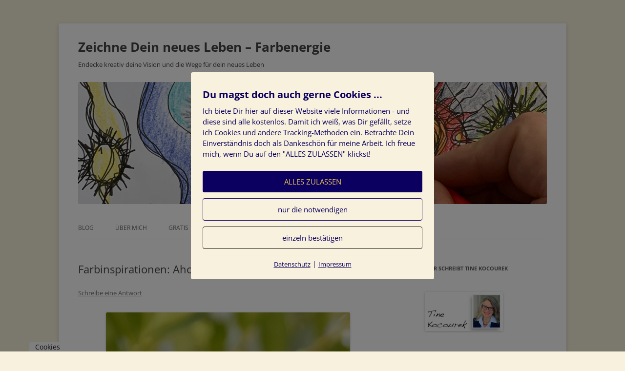

--- FILE ---
content_type: text/html; charset=UTF-8
request_url: https://www.farbenergie.com/2017/11/farbinspirationen-ahornblaetter-in-gruen-rot-rosa/
body_size: 74312
content:
<!DOCTYPE html>
<!--[if IE 7]>
<html class="ie ie7" lang="de">
<![endif]-->
<!--[if IE 8]>
<html class="ie ie8" lang="de">
<![endif]-->
<!--[if !(IE 7) | !(IE 8)  ]><!-->
<html lang="de">
<!--<![endif]-->
<head>
<!-- Facebook Domain Verification -->
<meta name="facebook-domain-verification" content="cyq0g4k49swqinn8gxyq03vh72fx16" />	
<!-- End of Facebook Domain Verification -->
<!-- Facebook Pixel Code -->
<script>
!function(f,b,e,v,n,t,s){if(f.fbq)return;n=f.fbq=function(){n.callMethod?
n.callMethod.apply(n,arguments):n.queue.push(arguments)};if(!f._fbq)f._fbq=n;
n.push=n;n.loaded=!0;n.version='2.0';n.queue=[];t=b.createElement(e);t.async=!0;
t.src=v;s=b.getElementsByTagName(e)[0];s.parentNode.insertBefore(t,s)}(window,
document,'script','https://connect.facebook.net/en_US/fbevents.js');

fbq('init', '1754648391463973');
fbq('track', "PageView");</script>
<noscript><img height="1" width="1" style="display:none"
src="https://www.facebook.com/tr?id=1754648391463973&ev=PageView&noscript=1"
/></noscript>
<!-- End Facebook Pixel Code -->
<meta charset="UTF-8" />
<meta name="viewport" content="width=device-width" />
<title>Farbinspirationen: Ahornblätter in Grün, Rot, Rosa</title>
<link rel="profile" href="http://gmpg.org/xfn/11" />
<link rel="pingback" href="https://www.farbenergie.com/wordpress/xmlrpc.php" />
<!--[if lt IE 9]>
<script src="https://www.farbenergie.com/wordpress/wp-content/themes/twentytwelve/js/html5.js" type="text/javascript"></script>
<![endif]-->
		<script type="text/javascript">
			window.flatStyles = window.flatStyles || ''

			window.lightspeedOptimizeStylesheet = function () {
				const currentStylesheet = document.querySelector( '.tcb-lightspeed-style:not([data-ls-optimized])' )

				if ( currentStylesheet ) {
					try {
						if ( currentStylesheet.sheet && currentStylesheet.sheet.cssRules ) {
							if ( window.flatStyles ) {
								if ( this.optimizing ) {
									setTimeout( window.lightspeedOptimizeStylesheet.bind( this ), 24 )
								} else {
									this.optimizing = true;

									let rulesIndex = 0;

									while ( rulesIndex < currentStylesheet.sheet.cssRules.length ) {
										const rule = currentStylesheet.sheet.cssRules[ rulesIndex ]
										/* remove rules that already exist in the page */
										if ( rule.type === CSSRule.STYLE_RULE && window.flatStyles.includes( `${rule.selectorText}{` ) ) {
											currentStylesheet.sheet.deleteRule( rulesIndex )
										} else {
											rulesIndex ++
										}
									}
									/* optimize, mark it such, move to the next file, append the styles we have until now */
									currentStylesheet.setAttribute( 'data-ls-optimized', '1' )

									window.flatStyles += currentStylesheet.innerHTML

									this.optimizing = false
								}
							} else {
								window.flatStyles = currentStylesheet.innerHTML
								currentStylesheet.setAttribute( 'data-ls-optimized', '1' )
							}
						}
					} catch ( error ) {
						console.warn( error )
					}

					if ( currentStylesheet.parentElement.tagName !== 'HEAD' ) {
						/* always make sure that those styles end up in the head */
						const stylesheetID = currentStylesheet.id;
						/**
						 * make sure that there is only one copy of the css
						 * e.g display CSS
						 */
						if ( ( ! stylesheetID || ( stylesheetID && ! document.querySelector( `head #${stylesheetID}` ) ) ) ) {
							document.head.prepend( currentStylesheet )
						} else {
							currentStylesheet.remove();
						}
					}
				}
			}

			window.lightspeedOptimizeFlat = function ( styleSheetElement ) {
				if ( document.querySelectorAll( 'link[href*="thrive_flat.css"]' ).length > 1 ) {
					/* disable this flat if we already have one */
					styleSheetElement.setAttribute( 'disabled', true )
				} else {
					/* if this is the first one, make sure he's in head */
					if ( styleSheetElement.parentElement.tagName !== 'HEAD' ) {
						document.head.append( styleSheetElement )
					}
				}
			}
		</script>
		
	  <meta name='robots' content='index, follow, max-image-preview:large, max-snippet:-1, max-video-preview:-1' />

	<!-- This site is optimized with the Yoast SEO plugin v25.3.1 - https://yoast.com/wordpress/plugins/seo/ -->
	<meta name="description" content="Farbzusammenstellungen aus der Natur geben Räumen einen lebendigen Charakter, wie Farbinspirationen zeigen" />
	<link rel="canonical" href="https://www.farbenergie.com/2017/11/farbinspirationen-ahornblaetter-in-gruen-rot-rosa/" />
	<meta name="twitter:label1" content="Verfasst von" />
	<meta name="twitter:data1" content="Farbenergie Tine Kocourek" />
	<script type="application/ld+json" class="yoast-schema-graph">{"@context":"https://schema.org","@graph":[{"@type":"WebPage","@id":"https://www.farbenergie.com/2017/11/farbinspirationen-ahornblaetter-in-gruen-rot-rosa/","url":"https://www.farbenergie.com/2017/11/farbinspirationen-ahornblaetter-in-gruen-rot-rosa/","name":"Farbinspirationen: Ahornblätter in Grün, Rot, Rosa","isPartOf":{"@id":"https://www.farbenergie.com/#website"},"primaryImageOfPage":{"@id":"https://www.farbenergie.com/2017/11/farbinspirationen-ahornblaetter-in-gruen-rot-rosa/#primaryimage"},"image":{"@id":"https://www.farbenergie.com/2017/11/farbinspirationen-ahornblaetter-in-gruen-rot-rosa/#primaryimage"},"thumbnailUrl":"http://www.farbenergie.com/wordpress/wp-content/uploads/2017/11/farbinspirationen-herbst-gruen-rot-rosa-ahornblaetter.jpg","datePublished":"2017-11-04T17:30:08+00:00","dateModified":"2017-11-19T18:52:19+00:00","author":{"@id":"https://www.farbenergie.com/#/schema/person/baba73dec99ef4ba9500f1e1665251c9"},"description":"Farbzusammenstellungen aus der Natur geben Räumen einen lebendigen Charakter, wie Farbinspirationen zeigen","breadcrumb":{"@id":"https://www.farbenergie.com/2017/11/farbinspirationen-ahornblaetter-in-gruen-rot-rosa/#breadcrumb"},"inLanguage":"de","potentialAction":[{"@type":"ReadAction","target":["https://www.farbenergie.com/2017/11/farbinspirationen-ahornblaetter-in-gruen-rot-rosa/"]}]},{"@type":"ImageObject","inLanguage":"de","@id":"https://www.farbenergie.com/2017/11/farbinspirationen-ahornblaetter-in-gruen-rot-rosa/#primaryimage","url":"http://www.farbenergie.com/wordpress/wp-content/uploads/2017/11/farbinspirationen-herbst-gruen-rot-rosa-ahornblaetter.jpg","contentUrl":"http://www.farbenergie.com/wordpress/wp-content/uploads/2017/11/farbinspirationen-herbst-gruen-rot-rosa-ahornblaetter.jpg"},{"@type":"BreadcrumbList","@id":"https://www.farbenergie.com/2017/11/farbinspirationen-ahornblaetter-in-gruen-rot-rosa/#breadcrumb","itemListElement":[{"@type":"ListItem","position":1,"name":"Startseite","item":"https://www.farbenergie.com/"},{"@type":"ListItem","position":2,"name":"Farbinspirationen: Ahornblätter in Grün, Rot, Rosa"}]},{"@type":"WebSite","@id":"https://www.farbenergie.com/#website","url":"https://www.farbenergie.com/","name":"Zeichne Dein neues Leben - Farbenergie","description":"Endecke kreativ deine Vision und die Wege für dein neues Leben","potentialAction":[{"@type":"SearchAction","target":{"@type":"EntryPoint","urlTemplate":"https://www.farbenergie.com/?s={search_term_string}"},"query-input":{"@type":"PropertyValueSpecification","valueRequired":true,"valueName":"search_term_string"}}],"inLanguage":"de"},{"@type":"Person","@id":"https://www.farbenergie.com/#/schema/person/baba73dec99ef4ba9500f1e1665251c9","name":"Farbenergie Tine Kocourek"}]}</script>
	<!-- / Yoast SEO plugin. -->


<link rel="alternate" type="application/rss+xml" title="Zeichne Dein neues Leben - Farbenergie &raquo; Feed" href="https://www.farbenergie.com/feed/" />
<link rel="alternate" type="application/rss+xml" title="Zeichne Dein neues Leben - Farbenergie &raquo; Kommentar-Feed" href="https://www.farbenergie.com/comments/feed/" />
<link rel="alternate" type="application/rss+xml" title="Zeichne Dein neues Leben - Farbenergie &raquo; Kommentar-Feed zu Farbinspirationen: Ahornblätter in Grün, Rot, Rosa" href="https://www.farbenergie.com/2017/11/farbinspirationen-ahornblaetter-in-gruen-rot-rosa/feed/" />
<script type="text/javascript">
/* <![CDATA[ */
window._wpemojiSettings = {"baseUrl":"https:\/\/s.w.org\/images\/core\/emoji\/15.0.3\/72x72\/","ext":".png","svgUrl":"https:\/\/s.w.org\/images\/core\/emoji\/15.0.3\/svg\/","svgExt":".svg","source":{"concatemoji":"https:\/\/www.farbenergie.com\/wordpress\/wp-includes\/js\/wp-emoji-release.min.js?ver=6.6.4"}};
/*! This file is auto-generated */
!function(i,n){var o,s,e;function c(e){try{var t={supportTests:e,timestamp:(new Date).valueOf()};sessionStorage.setItem(o,JSON.stringify(t))}catch(e){}}function p(e,t,n){e.clearRect(0,0,e.canvas.width,e.canvas.height),e.fillText(t,0,0);var t=new Uint32Array(e.getImageData(0,0,e.canvas.width,e.canvas.height).data),r=(e.clearRect(0,0,e.canvas.width,e.canvas.height),e.fillText(n,0,0),new Uint32Array(e.getImageData(0,0,e.canvas.width,e.canvas.height).data));return t.every(function(e,t){return e===r[t]})}function u(e,t,n){switch(t){case"flag":return n(e,"\ud83c\udff3\ufe0f\u200d\u26a7\ufe0f","\ud83c\udff3\ufe0f\u200b\u26a7\ufe0f")?!1:!n(e,"\ud83c\uddfa\ud83c\uddf3","\ud83c\uddfa\u200b\ud83c\uddf3")&&!n(e,"\ud83c\udff4\udb40\udc67\udb40\udc62\udb40\udc65\udb40\udc6e\udb40\udc67\udb40\udc7f","\ud83c\udff4\u200b\udb40\udc67\u200b\udb40\udc62\u200b\udb40\udc65\u200b\udb40\udc6e\u200b\udb40\udc67\u200b\udb40\udc7f");case"emoji":return!n(e,"\ud83d\udc26\u200d\u2b1b","\ud83d\udc26\u200b\u2b1b")}return!1}function f(e,t,n){var r="undefined"!=typeof WorkerGlobalScope&&self instanceof WorkerGlobalScope?new OffscreenCanvas(300,150):i.createElement("canvas"),a=r.getContext("2d",{willReadFrequently:!0}),o=(a.textBaseline="top",a.font="600 32px Arial",{});return e.forEach(function(e){o[e]=t(a,e,n)}),o}function t(e){var t=i.createElement("script");t.src=e,t.defer=!0,i.head.appendChild(t)}"undefined"!=typeof Promise&&(o="wpEmojiSettingsSupports",s=["flag","emoji"],n.supports={everything:!0,everythingExceptFlag:!0},e=new Promise(function(e){i.addEventListener("DOMContentLoaded",e,{once:!0})}),new Promise(function(t){var n=function(){try{var e=JSON.parse(sessionStorage.getItem(o));if("object"==typeof e&&"number"==typeof e.timestamp&&(new Date).valueOf()<e.timestamp+604800&&"object"==typeof e.supportTests)return e.supportTests}catch(e){}return null}();if(!n){if("undefined"!=typeof Worker&&"undefined"!=typeof OffscreenCanvas&&"undefined"!=typeof URL&&URL.createObjectURL&&"undefined"!=typeof Blob)try{var e="postMessage("+f.toString()+"("+[JSON.stringify(s),u.toString(),p.toString()].join(",")+"));",r=new Blob([e],{type:"text/javascript"}),a=new Worker(URL.createObjectURL(r),{name:"wpTestEmojiSupports"});return void(a.onmessage=function(e){c(n=e.data),a.terminate(),t(n)})}catch(e){}c(n=f(s,u,p))}t(n)}).then(function(e){for(var t in e)n.supports[t]=e[t],n.supports.everything=n.supports.everything&&n.supports[t],"flag"!==t&&(n.supports.everythingExceptFlag=n.supports.everythingExceptFlag&&n.supports[t]);n.supports.everythingExceptFlag=n.supports.everythingExceptFlag&&!n.supports.flag,n.DOMReady=!1,n.readyCallback=function(){n.DOMReady=!0}}).then(function(){return e}).then(function(){var e;n.supports.everything||(n.readyCallback(),(e=n.source||{}).concatemoji?t(e.concatemoji):e.wpemoji&&e.twemoji&&(t(e.twemoji),t(e.wpemoji)))}))}((window,document),window._wpemojiSettings);
/* ]]> */
</script>
<style id='wp-emoji-styles-inline-css' type='text/css'>

	img.wp-smiley, img.emoji {
		display: inline !important;
		border: none !important;
		box-shadow: none !important;
		height: 1em !important;
		width: 1em !important;
		margin: 0 0.07em !important;
		vertical-align: -0.1em !important;
		background: none !important;
		padding: 0 !important;
	}
</style>
<link rel='stylesheet' id='wp-block-library-css' href='https://www.farbenergie.com/wordpress/wp-includes/css/dist/block-library/style.min.css?ver=6.6.4' type='text/css' media='all' />
<style id='wp-block-library-theme-inline-css' type='text/css'>
.wp-block-audio :where(figcaption){color:#555;font-size:13px;text-align:center}.is-dark-theme .wp-block-audio :where(figcaption){color:#ffffffa6}.wp-block-audio{margin:0 0 1em}.wp-block-code{border:1px solid #ccc;border-radius:4px;font-family:Menlo,Consolas,monaco,monospace;padding:.8em 1em}.wp-block-embed :where(figcaption){color:#555;font-size:13px;text-align:center}.is-dark-theme .wp-block-embed :where(figcaption){color:#ffffffa6}.wp-block-embed{margin:0 0 1em}.blocks-gallery-caption{color:#555;font-size:13px;text-align:center}.is-dark-theme .blocks-gallery-caption{color:#ffffffa6}:root :where(.wp-block-image figcaption){color:#555;font-size:13px;text-align:center}.is-dark-theme :root :where(.wp-block-image figcaption){color:#ffffffa6}.wp-block-image{margin:0 0 1em}.wp-block-pullquote{border-bottom:4px solid;border-top:4px solid;color:currentColor;margin-bottom:1.75em}.wp-block-pullquote cite,.wp-block-pullquote footer,.wp-block-pullquote__citation{color:currentColor;font-size:.8125em;font-style:normal;text-transform:uppercase}.wp-block-quote{border-left:.25em solid;margin:0 0 1.75em;padding-left:1em}.wp-block-quote cite,.wp-block-quote footer{color:currentColor;font-size:.8125em;font-style:normal;position:relative}.wp-block-quote.has-text-align-right{border-left:none;border-right:.25em solid;padding-left:0;padding-right:1em}.wp-block-quote.has-text-align-center{border:none;padding-left:0}.wp-block-quote.is-large,.wp-block-quote.is-style-large,.wp-block-quote.is-style-plain{border:none}.wp-block-search .wp-block-search__label{font-weight:700}.wp-block-search__button{border:1px solid #ccc;padding:.375em .625em}:where(.wp-block-group.has-background){padding:1.25em 2.375em}.wp-block-separator.has-css-opacity{opacity:.4}.wp-block-separator{border:none;border-bottom:2px solid;margin-left:auto;margin-right:auto}.wp-block-separator.has-alpha-channel-opacity{opacity:1}.wp-block-separator:not(.is-style-wide):not(.is-style-dots){width:100px}.wp-block-separator.has-background:not(.is-style-dots){border-bottom:none;height:1px}.wp-block-separator.has-background:not(.is-style-wide):not(.is-style-dots){height:2px}.wp-block-table{margin:0 0 1em}.wp-block-table td,.wp-block-table th{word-break:normal}.wp-block-table :where(figcaption){color:#555;font-size:13px;text-align:center}.is-dark-theme .wp-block-table :where(figcaption){color:#ffffffa6}.wp-block-video :where(figcaption){color:#555;font-size:13px;text-align:center}.is-dark-theme .wp-block-video :where(figcaption){color:#ffffffa6}.wp-block-video{margin:0 0 1em}:root :where(.wp-block-template-part.has-background){margin-bottom:0;margin-top:0;padding:1.25em 2.375em}
</style>
<style id='classic-theme-styles-inline-css' type='text/css'>
/*! This file is auto-generated */
.wp-block-button__link{color:#fff;background-color:#32373c;border-radius:9999px;box-shadow:none;text-decoration:none;padding:calc(.667em + 2px) calc(1.333em + 2px);font-size:1.125em}.wp-block-file__button{background:#32373c;color:#fff;text-decoration:none}
</style>
<style id='global-styles-inline-css' type='text/css'>
:root{--wp--preset--aspect-ratio--square: 1;--wp--preset--aspect-ratio--4-3: 4/3;--wp--preset--aspect-ratio--3-4: 3/4;--wp--preset--aspect-ratio--3-2: 3/2;--wp--preset--aspect-ratio--2-3: 2/3;--wp--preset--aspect-ratio--16-9: 16/9;--wp--preset--aspect-ratio--9-16: 9/16;--wp--preset--color--black: #000000;--wp--preset--color--cyan-bluish-gray: #abb8c3;--wp--preset--color--white: #fff;--wp--preset--color--pale-pink: #f78da7;--wp--preset--color--vivid-red: #cf2e2e;--wp--preset--color--luminous-vivid-orange: #ff6900;--wp--preset--color--luminous-vivid-amber: #fcb900;--wp--preset--color--light-green-cyan: #7bdcb5;--wp--preset--color--vivid-green-cyan: #00d084;--wp--preset--color--pale-cyan-blue: #8ed1fc;--wp--preset--color--vivid-cyan-blue: #0693e3;--wp--preset--color--vivid-purple: #9b51e0;--wp--preset--color--blue: #21759b;--wp--preset--color--dark-gray: #444;--wp--preset--color--medium-gray: #9f9f9f;--wp--preset--color--light-gray: #e6e6e6;--wp--preset--gradient--vivid-cyan-blue-to-vivid-purple: linear-gradient(135deg,rgba(6,147,227,1) 0%,rgb(155,81,224) 100%);--wp--preset--gradient--light-green-cyan-to-vivid-green-cyan: linear-gradient(135deg,rgb(122,220,180) 0%,rgb(0,208,130) 100%);--wp--preset--gradient--luminous-vivid-amber-to-luminous-vivid-orange: linear-gradient(135deg,rgba(252,185,0,1) 0%,rgba(255,105,0,1) 100%);--wp--preset--gradient--luminous-vivid-orange-to-vivid-red: linear-gradient(135deg,rgba(255,105,0,1) 0%,rgb(207,46,46) 100%);--wp--preset--gradient--very-light-gray-to-cyan-bluish-gray: linear-gradient(135deg,rgb(238,238,238) 0%,rgb(169,184,195) 100%);--wp--preset--gradient--cool-to-warm-spectrum: linear-gradient(135deg,rgb(74,234,220) 0%,rgb(151,120,209) 20%,rgb(207,42,186) 40%,rgb(238,44,130) 60%,rgb(251,105,98) 80%,rgb(254,248,76) 100%);--wp--preset--gradient--blush-light-purple: linear-gradient(135deg,rgb(255,206,236) 0%,rgb(152,150,240) 100%);--wp--preset--gradient--blush-bordeaux: linear-gradient(135deg,rgb(254,205,165) 0%,rgb(254,45,45) 50%,rgb(107,0,62) 100%);--wp--preset--gradient--luminous-dusk: linear-gradient(135deg,rgb(255,203,112) 0%,rgb(199,81,192) 50%,rgb(65,88,208) 100%);--wp--preset--gradient--pale-ocean: linear-gradient(135deg,rgb(255,245,203) 0%,rgb(182,227,212) 50%,rgb(51,167,181) 100%);--wp--preset--gradient--electric-grass: linear-gradient(135deg,rgb(202,248,128) 0%,rgb(113,206,126) 100%);--wp--preset--gradient--midnight: linear-gradient(135deg,rgb(2,3,129) 0%,rgb(40,116,252) 100%);--wp--preset--font-size--small: 13px;--wp--preset--font-size--medium: 20px;--wp--preset--font-size--large: 36px;--wp--preset--font-size--x-large: 42px;--wp--preset--spacing--20: 0.44rem;--wp--preset--spacing--30: 0.67rem;--wp--preset--spacing--40: 1rem;--wp--preset--spacing--50: 1.5rem;--wp--preset--spacing--60: 2.25rem;--wp--preset--spacing--70: 3.38rem;--wp--preset--spacing--80: 5.06rem;--wp--preset--shadow--natural: 6px 6px 9px rgba(0, 0, 0, 0.2);--wp--preset--shadow--deep: 12px 12px 50px rgba(0, 0, 0, 0.4);--wp--preset--shadow--sharp: 6px 6px 0px rgba(0, 0, 0, 0.2);--wp--preset--shadow--outlined: 6px 6px 0px -3px rgba(255, 255, 255, 1), 6px 6px rgba(0, 0, 0, 1);--wp--preset--shadow--crisp: 6px 6px 0px rgba(0, 0, 0, 1);}:where(.is-layout-flex){gap: 0.5em;}:where(.is-layout-grid){gap: 0.5em;}body .is-layout-flex{display: flex;}.is-layout-flex{flex-wrap: wrap;align-items: center;}.is-layout-flex > :is(*, div){margin: 0;}body .is-layout-grid{display: grid;}.is-layout-grid > :is(*, div){margin: 0;}:where(.wp-block-columns.is-layout-flex){gap: 2em;}:where(.wp-block-columns.is-layout-grid){gap: 2em;}:where(.wp-block-post-template.is-layout-flex){gap: 1.25em;}:where(.wp-block-post-template.is-layout-grid){gap: 1.25em;}.has-black-color{color: var(--wp--preset--color--black) !important;}.has-cyan-bluish-gray-color{color: var(--wp--preset--color--cyan-bluish-gray) !important;}.has-white-color{color: var(--wp--preset--color--white) !important;}.has-pale-pink-color{color: var(--wp--preset--color--pale-pink) !important;}.has-vivid-red-color{color: var(--wp--preset--color--vivid-red) !important;}.has-luminous-vivid-orange-color{color: var(--wp--preset--color--luminous-vivid-orange) !important;}.has-luminous-vivid-amber-color{color: var(--wp--preset--color--luminous-vivid-amber) !important;}.has-light-green-cyan-color{color: var(--wp--preset--color--light-green-cyan) !important;}.has-vivid-green-cyan-color{color: var(--wp--preset--color--vivid-green-cyan) !important;}.has-pale-cyan-blue-color{color: var(--wp--preset--color--pale-cyan-blue) !important;}.has-vivid-cyan-blue-color{color: var(--wp--preset--color--vivid-cyan-blue) !important;}.has-vivid-purple-color{color: var(--wp--preset--color--vivid-purple) !important;}.has-black-background-color{background-color: var(--wp--preset--color--black) !important;}.has-cyan-bluish-gray-background-color{background-color: var(--wp--preset--color--cyan-bluish-gray) !important;}.has-white-background-color{background-color: var(--wp--preset--color--white) !important;}.has-pale-pink-background-color{background-color: var(--wp--preset--color--pale-pink) !important;}.has-vivid-red-background-color{background-color: var(--wp--preset--color--vivid-red) !important;}.has-luminous-vivid-orange-background-color{background-color: var(--wp--preset--color--luminous-vivid-orange) !important;}.has-luminous-vivid-amber-background-color{background-color: var(--wp--preset--color--luminous-vivid-amber) !important;}.has-light-green-cyan-background-color{background-color: var(--wp--preset--color--light-green-cyan) !important;}.has-vivid-green-cyan-background-color{background-color: var(--wp--preset--color--vivid-green-cyan) !important;}.has-pale-cyan-blue-background-color{background-color: var(--wp--preset--color--pale-cyan-blue) !important;}.has-vivid-cyan-blue-background-color{background-color: var(--wp--preset--color--vivid-cyan-blue) !important;}.has-vivid-purple-background-color{background-color: var(--wp--preset--color--vivid-purple) !important;}.has-black-border-color{border-color: var(--wp--preset--color--black) !important;}.has-cyan-bluish-gray-border-color{border-color: var(--wp--preset--color--cyan-bluish-gray) !important;}.has-white-border-color{border-color: var(--wp--preset--color--white) !important;}.has-pale-pink-border-color{border-color: var(--wp--preset--color--pale-pink) !important;}.has-vivid-red-border-color{border-color: var(--wp--preset--color--vivid-red) !important;}.has-luminous-vivid-orange-border-color{border-color: var(--wp--preset--color--luminous-vivid-orange) !important;}.has-luminous-vivid-amber-border-color{border-color: var(--wp--preset--color--luminous-vivid-amber) !important;}.has-light-green-cyan-border-color{border-color: var(--wp--preset--color--light-green-cyan) !important;}.has-vivid-green-cyan-border-color{border-color: var(--wp--preset--color--vivid-green-cyan) !important;}.has-pale-cyan-blue-border-color{border-color: var(--wp--preset--color--pale-cyan-blue) !important;}.has-vivid-cyan-blue-border-color{border-color: var(--wp--preset--color--vivid-cyan-blue) !important;}.has-vivid-purple-border-color{border-color: var(--wp--preset--color--vivid-purple) !important;}.has-vivid-cyan-blue-to-vivid-purple-gradient-background{background: var(--wp--preset--gradient--vivid-cyan-blue-to-vivid-purple) !important;}.has-light-green-cyan-to-vivid-green-cyan-gradient-background{background: var(--wp--preset--gradient--light-green-cyan-to-vivid-green-cyan) !important;}.has-luminous-vivid-amber-to-luminous-vivid-orange-gradient-background{background: var(--wp--preset--gradient--luminous-vivid-amber-to-luminous-vivid-orange) !important;}.has-luminous-vivid-orange-to-vivid-red-gradient-background{background: var(--wp--preset--gradient--luminous-vivid-orange-to-vivid-red) !important;}.has-very-light-gray-to-cyan-bluish-gray-gradient-background{background: var(--wp--preset--gradient--very-light-gray-to-cyan-bluish-gray) !important;}.has-cool-to-warm-spectrum-gradient-background{background: var(--wp--preset--gradient--cool-to-warm-spectrum) !important;}.has-blush-light-purple-gradient-background{background: var(--wp--preset--gradient--blush-light-purple) !important;}.has-blush-bordeaux-gradient-background{background: var(--wp--preset--gradient--blush-bordeaux) !important;}.has-luminous-dusk-gradient-background{background: var(--wp--preset--gradient--luminous-dusk) !important;}.has-pale-ocean-gradient-background{background: var(--wp--preset--gradient--pale-ocean) !important;}.has-electric-grass-gradient-background{background: var(--wp--preset--gradient--electric-grass) !important;}.has-midnight-gradient-background{background: var(--wp--preset--gradient--midnight) !important;}.has-small-font-size{font-size: var(--wp--preset--font-size--small) !important;}.has-medium-font-size{font-size: var(--wp--preset--font-size--medium) !important;}.has-large-font-size{font-size: var(--wp--preset--font-size--large) !important;}.has-x-large-font-size{font-size: var(--wp--preset--font-size--x-large) !important;}
:where(.wp-block-post-template.is-layout-flex){gap: 1.25em;}:where(.wp-block-post-template.is-layout-grid){gap: 1.25em;}
:where(.wp-block-columns.is-layout-flex){gap: 2em;}:where(.wp-block-columns.is-layout-grid){gap: 2em;}
:root :where(.wp-block-pullquote){font-size: 1.5em;line-height: 1.6;}
</style>
<link rel='stylesheet' id='tm_clicktotweet-css' href='https://www.farbenergie.com/wordpress/wp-content/plugins/click-to-tweet-by-todaymade/assets/css/styles.css?ver=6.6.4' type='text/css' media='all' />
<link rel='stylesheet' id='contact-form-7-css' href='https://www.farbenergie.com/wordpress/wp-content/plugins/contact-form-7/includes/css/styles.css?ver=6.0' type='text/css' media='all' />
<link rel='stylesheet' id='pixelmate-public-css-css' href='https://www.farbenergie.com/wordpress/wp-content/plugins/pixelmate/public//assets/css/pixelmate.css?ver=6.6.4' type='text/css' media='all' />
<link rel='stylesheet' id='social-widget-css' href='https://www.farbenergie.com/wordpress/wp-content/plugins/social-media-widget/social_widget.css?ver=6.6.4' type='text/css' media='all' />
<link rel='stylesheet' id='wp-lightbox-2.min.css-css' href='https://www.farbenergie.com/wordpress/wp-content/plugins/wp-lightbox-2/styles/lightbox.min.css?ver=1.3.4' type='text/css' media='all' />
<link rel='stylesheet' id='twentytwelve-fonts-css' href='https://www.farbenergie.com/wordpress/wp-content/themes/twentytwelve/fonts/font-open-sans.css?ver=20230328' type='text/css' media='all' />
<link rel='stylesheet' id='twentytwelve-style-css' href='https://www.farbenergie.com/wordpress/wp-content/themes/twentytwelve-child/style.css?ver=20240716' type='text/css' media='all' />
<link rel='stylesheet' id='twentytwelve-block-style-css' href='https://www.farbenergie.com/wordpress/wp-content/themes/twentytwelve/css/blocks.css?ver=20240603' type='text/css' media='all' />
<!--[if lt IE 9]>
<link rel='stylesheet' id='twentytwelve-ie-css' href='https://www.farbenergie.com/wordpress/wp-content/themes/twentytwelve/css/ie.css?ver=20150214' type='text/css' media='all' />
<![endif]-->
<link rel='stylesheet' id='tablepress-default-css' href='https://www.farbenergie.com/wordpress/wp-content/plugins/tablepress/css/build/default.css?ver=3.2.3' type='text/css' media='all' />
<script type="text/javascript" src="https://www.farbenergie.com/wordpress/wp-content/plugins/donottrack/donottrack-min.js?ver=6.6.4" id="donottrack-js"></script>
<script type="text/javascript" src="https://www.farbenergie.com/wordpress/wp-includes/js/jquery/jquery.min.js?ver=3.7.1" id="jquery-core-js"></script>
<script type="text/javascript" src="https://www.farbenergie.com/wordpress/wp-includes/js/jquery/jquery-migrate.min.js?ver=3.4.1" id="jquery-migrate-js"></script>
<script type="text/javascript" id="pixelmate-public-js-js-extra">
/* <![CDATA[ */
var js_options = {"google_fonts":[],"flexTracking":[],"flexWerbung":[],"flexNotwendig":[],"flexSonstige":[],"webinaris":"","webinaris_load":"0","pixelmate_script":"","pixelmate_script_code_head":"","pixelmate_script_code_body":"","pixelmate_script_code_footer":"","pixelmate_script_stats":"0","pixelmate_script_code_head_stats":"","pixelmate_script_code_body_stats":"","pixelmate_script_code_footer_stats":"","pixelmate_tag_manager":"0","pixelmate_gtm":"GTM-0000000","domain":"farbenergie.com","full_domain":"https:\/\/www.farbenergie.com\/wordpress","wpmllang":"no-wpml","gen_banner_aktiv":"1","gen_banner_delay":"0","gen_individuell":"1","gen_heading":"Du magst doch auch gerne Cookies ...","gen_text":"Ich biete Dir hier auf dieser Website viele Informationen - und diese sind alle kostenlos. Damit ich wei\u00df, was Dir gef\u00e4llt, setze ich Cookies und andere Tracking-Methoden ein. Betrachte Dein Einverst\u00e4ndnis doch als Dankesch\u00f6n f\u00fcr meine Arbeit. Ich freue mich, wenn Du auf den \"ALLES ZULASSEN\" klickst!","gen_allow_text":"ALLES ZULASSEN","gen_single_text":"einzeln best\u00e4tigen","gen_deny_text":"nur die notwendigen","gen_dse_text":"Datenschutz","gen_impressum_text":"Impressum","speicherdauer_der_cookies":"14","cookies_secure":"0","alt_track":"0","pix_settings_check":"1","pix_settings_uberschrift":"Cookie Einstellungen","pix_settings_hinweis_dse":"Genauere Informationen \u00fcber die auf dieser Website genutzten Dienste findest du in der Datenschutzerkl\u00e4rung","pix_settings_notwendige_c":"nur notwendige Cookies erlauben","pix_settings_notwendige_c_text":"","pix_settings_statistik":"Statistik erlauben (z.B. Google Analytics)","pix_settings_statistik_text":"","pix_settings_statistik_aus":"","pix_settings_werbung":"Werbung erlauben (z.B. Facebook, ...)","pix_settings_werbung_text":"","pix_settings_werbung_aus":"","pix_settings_videos":"externe Videos erlauben (z.B. YouTube, Vimeo...)","pix_settings_videos_text":"","pix_settings_videos_aus":"1","pix_settings_sonstige":"sonstige externe Inhalte erlauben ","pix_settings_sonstige_text":"","pix_settings_sonstige_aus":"","pix_settings_speichern_button":"speichern","pix_settings_more":"mehr","pix_settings_dse_ex":"Datenschutzerkl\u00e4rung","design_pos":"Fullscreen","elmentor_popup_id":"","pixelmate_logo_check":"0","pixelmate_logo":"","banner_padding_oben":"24","box_margin":"0px 0px 0px 0px","box_border_width":"0px 0px 0px 0px","box_border_style":"solid","box_border_color":"#ffffff","box_padding":"24px 24px 24px 24px","box_border_radius":"4px 4px 4px 4px","box_bg_color":"#f8f1dd","box_color_title":"#0b005f","box_color_text":"#0b005f","box_bg_verlauf":"0","box_bg_verlauf_1":"#ffffff","box_bg_verlauf_2":"#ffffff","box_shadow":"0","box_shadow_h":"3","box_shadow_v":"0","box_shadow_blur":"3","box_shadow_color":"#000000","box_h_font_size":"20","box_font_size":"15","box_line_height":"1.5","pixelmate_text_align":"left","cb_aktiv":"1","cb_position":"unten links","cb_font_size":"14","cb_background":"#FFFFFF","cb_color":"#212121","cb_important":"1","btn_bg_color":"#0b005f","btn_color":"#e4c156","btn_border_color":"rgba(0,0,0,0.06)","btn_border_width":"0","btn_border_radius":"4","btn_deny_bg_color":"#f8f1dd","btn_deny_color":"#0b005f","btn_deny_border_color":"#212121","btn_deny_border_width":"1","btn_deny_border_radius":"4","btn_set_bg_color":"#f8f1dd","btn_set_color":"#0b005f","btn_set_border_color":"#212121","btn_set_border_width":"1","btn_set_border_radius":"4","ga":"0","gaText":null,"gaId":"UA-000000","ga2":null,"gaId2":null,"gaAno":"1","google_optimize_aktivieren":"0","google_optimize_id":"000000","ga_cookie_duration":"730","ga_cookies_ssl":"0","media_youtube":"0","media_youtube_text":"YouTube ist eine Videohosting Plattform. Durch die externe Einbindung von Videos werden personenbezogene Daten an YouTube \u00fcbermittelt.","media_vimeo":"0","media_vimeo_text":"Vimeo ist eine Videohosting Plattform. Durch die externe Einbindung von Videos werden personenbezogene Daten an Vimeo \u00fcbermittelt.","media_twitter":"0","media_twitter_text":"Twitter ist ein Nachrichtendienst. Durch das einbetten von Twitter Beitr\u00e4gen auf unserer Website werden personenbezogene Daten an Twitter \u00fcbermittelt.","media_gmaps":"0","media_gmaps_text":"Wir haben auf unserer Website interaktive Karten mit Hilfe von Google Maps der Google LLC. (\u201eGoogle\u201c) integriert. Die Karten werden nur angezeigt, wenn Sie dem Setzen und Auslesen von Cookies durch Google zustimmen. Dadurch k\u00f6nnen personenbezogene Daten an Google \u00fcbermittelt werden.","media_osm":"0","media_osm_text":"Durch die Einbettung von Google Maps auf unserer Website werden personenbezogene Daten an Google \u00fcbermittelt.","media_calendly":"0","media_calendly_text":"Calendly ist Buchungstool. Durch die Einbettung auf unserer Website werden personenbezogene Daten an Calendly \u00fcbermittelt.","media_xing_events":"0","media_xing_events_text":"Durch die Einbettung von Xing werden personenbezogene Daten an Xing \u00fcbermittelt.","media_libsyn":"0","media_libsyn_text":"Durch die Einbettung des Podcast Players von Libsyn werden personenbezogene Daten an Libsyn \u00fcbermittelt.","media_trustindex":"0","media_trustindex_text":"Durch die Einbettung der Google Reviews werden Daten an Trustindex.io \u00fcbermittelt.","media_recaptcha":"0","media_recaptcha_text":"ReCaptcha muss auf unserer Website geladen werden, um Kontaktanfragen zu versenden.","dse_extern":"","dse_extern_url":null,"impressum_extern":"","impressum_extern_url":null,"fb":"1","fbText":null,"fbId":"00000000","fb_opt_out":"","fb_consent_mode":null,"csp":"0","csp_admin":"","youtubeIn":"0","youtubeHeading":"","youtubeText":"","vimeoIn":"","vimeoHeading":"","vimeoText":"","wlVimeo":"1","wlYoutube":"1","wlGmaps":"0","wlReCaptcha":"0","dse":"https:\/\/www.farbenergie.com\/datenschutzerklaerung-2\/","impressum":"https:\/\/www.farbenergie.com\/impressum\/","protokoll":"","txt_cookie_banner_heading":"Wir verwenden Cookies","txt_cookie_banner":"Wir nutzen auf unserer Webseite Cookies. Einige Cookies sind notwendig (z.B. f\u00fcr den Warenkorb) andere sind nicht notwendig. Die nicht-notwendigen Cookies helfen uns bei der Optimierung unseres Online-Angebotes, unserer Webseitenfunktionen und werden f\u00fcr Marketingzwecke eingesetzt.\nDie Einwilligung umfasst die Speicherung von Informationen auf Ihrem Endger\u00e4t, das Auslesen personenbezogener Daten sowie deren Verarbeitung. \nKlicken Sie auf \u201eAlle akzeptieren\u201c, um in den Einsatz von nicht notwendigen Cookies einzuwilligen oder auf \u201eAlle ablehnen\u201c, wenn Sie sich anders entscheiden.\nSie k\u00f6nnen unter \u201eEinstellungen verwalten\u201c detaillierte Informationen der von uns eingesetzten Arten von Cookies erhalten und deren Einstellungen aufrufen. \nSie k\u00f6nnen die Einstellungen jederzeit aufrufen und Cookies auch nachtr\u00e4glich jederzeit abw\u00e4hlen (z.B. in der Datenschutzerkl\u00e4rung oder unten auf unserer Webseite).","txt_btn_allow":"Alle akzeptieren","txt_btn_deny":"Alle ablehnen","txt_btn_settings":"Einstellungen","txt_datenschutz":"Datenschutz","txt_impressum":"Impressum","txt_datenschutz_hinweis":"Mehr Informationen zu den verwendeten Diensten auf dieser Website stehen in der Datenschutzerkl\u00e4rung.","txt_allow":"Akzeptieren","txt_youtube_heading":"YouTube aktivieren?","txt_youtube_content":"YouTube Videos k\u00f6nnen nur angezeigt werden, wenn Cookies gesetzt werden d\u00fcrfen.","txt_youtube_footer":"Wenn YouTube f\u00fcr diese Website aktiviert wurde, werden Daten an YouTube \u00fcbermittelt und ausgewertet. Mehr dazu in der Datenschutzerkl\u00e4rung von YouTube:","txt_vimeo_heading":"Vimeo aktivieren?","txt_vimeo_content":"Vimeo Videos k\u00f6nnen nur angezeigt werden, wenn Cookies gesetzt werden d\u00fcrfen.","txt_vimeo_footer":"Wenn Vimeo auf dieser Website aktiviert wird, werden personenbezogene Daten zu Vimeo \u00fcbermittelt und ausgewertet. Mehr dazu in der Vimeo Datenschutzerkl\u00e4rung: ","txt_gmaps_heading":"Google Maps aktivieren?","txt_gmaps_content":"Google Maps kann nur aktiviert werden, wenn Cookies gesetzt werden d\u00fcrfen.","txt_gmaps_footer":"Wenn Google Maps aktiviert wurde, werden personenbezogene Daten an Google gesendet und verarbeitet. Mehr dazu in der Datenschutzerkl\u00e4rung von Google:","txt_osm_heading":"Open Street Maps aktivieren?","txt_osm_content":"Hier w\u00fcrden wir gerne eine Karte von Open Street Maps anzeigen und daf\u00fcr Cookies setzen. ","txt_osm_footer":"Wenn Open Street Maps f\u00fcr diese Seite aktiviert ist, werden personenbezogene Daten an openstreetmap.de \u00fcbermittelt und verarbeitet. Weitere Informationen findest du in den Datenschutzbestimmungen von OpenStreetMap: ","txt_twitter_heading":"Twitter aktivieren?","txt_twitter_content":"Hier w\u00fcrden wir gerne Inhalte von Twitter anzeigen.","txt_twitter_footer":"Wenn diese Inhalte auf dieser Website geladen werden d\u00fcrfen, wird eine externe Verbindung zu Twitter hergestellt und es k\u00f6nnen Cookies gesetzt werden.","txt_libsyn_heading":"Libsyn Podcast aktivieren?","txt_libsyn_content":"Hier w\u00fcrden wir gerne den Podcast Player von Libsyn anzeigen. Dazu m\u00fcssen Cookies gesetzt werden und es wird eine externe Verbindung zu Libsyn.com aufgebaut.","txt_libsyn_footer":"Wenn der Podcast Player von Libsyn.com aktiviert wird, werden personenbezogene Daten an Libsyn gesendet und verarbeitet. Mehr dazu findest du hier:","txt_trustindex_heading":"Google Reviews anzeigen?","txt_trustindex_content":"An dieser Stelle w\u00fcrden wir gerne Google Reviews einblenden. Daf\u00fcr muss eine Verbindung zu trustindex.io hergestellt werden.","txt_trustindex_footer":"F\u00fcr mehr Informationen findest du die Datenschutzerkl\u00e4rung von trustindex.io ","txt_here":"hier","txt_more":"mehr erfahren","calendly_h2":"Jetzt buchen","calendly_text":"F\u00fcr Buchungen nutzen wir das externe Tool Calendly. Wenn es aktiviert wird, werden personenbezogene Daten an Calendly \u00fcbermittelt und verarbeitet. ","calendly_btn":"weiter","xing_h2":"Xing Events anzeigen","xing_text":"Um Xing Events auf dieser Website anzeigen zu k\u00f6nnen, m\u00fcssen Cookies gesetzt werden.","xing_btn":"weiter","issingle":"yes","pixe_test":{"margin":"0px 0px 0px 0px","border":"0px none ","padding":"24px 24px 24px 24px","border-radius":"4px","margin-top":"0px","margin-right":"0px","margin-bottom":"0px","margin-left":"0px","border-top":"0px","border-right":"0px","border-bottom":"0px","border-left":"0px","padding-top":"24px","padding-right":"24px","padding-bottom":"24px","padding-left":"24px","background-color":"rgba(181,203,206,0.97)","border-color":"","color":"#174f4f","border-style":"none","border-top-left-radius":"4px","border-bottom-left-radius":"4px","border-top-right-radius":"4px","border-bottom-right-radius":"4px"},"client_ip":"18.217.165.214","wpml_exists":"0","sprachumschalter_aktivieren":"0","ajaxurl":"https:\/\/www.farbenergie.com\/wordpress\/wp-admin\/admin-ajax.php","nonce":"44d945d3ee","elementor":"false","divi_builder":"false"};
/* ]]> */
</script>
<script type="module" async src="https://www.farbenergie.com/wordpress/wp-content/plugins/pixelmate/public//assets/js/dist/bundle.js?ver=1.0.0"></script><script type="text/javascript" src="https://www.farbenergie.com/wordpress/wp-content/themes/twentytwelve/js/navigation.js?ver=20141205" id="twentytwelve-navigation-js" defer="defer" data-wp-strategy="defer"></script>
<link rel="https://api.w.org/" href="https://www.farbenergie.com/wp-json/" /><link rel="alternate" title="JSON" type="application/json" href="https://www.farbenergie.com/wp-json/wp/v2/posts/15726" /><link rel="EditURI" type="application/rsd+xml" title="RSD" href="https://www.farbenergie.com/wordpress/xmlrpc.php?rsd" />
<meta name="generator" content="WordPress 6.6.4" />
<link rel='shortlink' href='https://www.farbenergie.com/?p=15726' />
<link rel="alternate" title="oEmbed (JSON)" type="application/json+oembed" href="https://www.farbenergie.com/wp-json/oembed/1.0/embed?url=https%3A%2F%2Fwww.farbenergie.com%2F2017%2F11%2Ffarbinspirationen-ahornblaetter-in-gruen-rot-rosa%2F" />
<link rel="alternate" title="oEmbed (XML)" type="text/xml+oembed" href="https://www.farbenergie.com/wp-json/oembed/1.0/embed?url=https%3A%2F%2Fwww.farbenergie.com%2F2017%2F11%2Ffarbinspirationen-ahornblaetter-in-gruen-rot-rosa%2F&#038;format=xml" />
<style type="text/css" id="tve_global_variables">:root{--tcb-color-0:rgba(194, 210, 213, 0.5);--tcb-color-0-h:189;--tcb-color-0-s:18%;--tcb-color-0-l:79%;--tcb-color-0-a:0.5;--tcb-background-author-image:url(https://www.farbenergie.com/wordpress/wp-content/plugins/thrive-visual-editor/editor/css/images/author_image.png);--tcb-background-user-image:url();--tcb-background-featured-image-thumbnail:url(https://www.farbenergie.com/wordpress/wp-content/plugins/thrive-visual-editor/editor/css/images/featured_image.png);}</style>	<style type="text/css" id="twentytwelve-header-css">
			.site-header h1 a,
		.site-header h2 {
			color: #444444;
		}
		</style>
	<style type="text/css" id="custom-background-css">
body.custom-background { background-color: #f8f1dd; }
</style>
	<style type="text/css" id="thrive-default-styles"></style><link rel="shortcut icon" href="https://www.farbenergie.com/wordpress/wp-content/uploads/2013/07/farbicon-w.ico" />
</head>

<body class="post-template-default single single-post postid-15726 single-format-standard custom-background wp-embed-responsive custom-font-enabled">
<div id="fb-root"></div>
<script>(function(d, s, id) {
  var js, fjs = d.getElementsByTagName(s)[0];
  if (d.getElementById(id)) return;
  js = d.createElement(s); js.id = id;
  js.src = "//connect.facebook.net/de_DE/sdk.js#xfbml=1&version=v2.4";
  fjs.parentNode.insertBefore(js, fjs);
}(document, 'script', 'facebook-jssdk'));</script>

<div id="page" class="hfeed site">
	<header id="masthead" class="site-header" role="banner">
		<hgroup>
			<h1 class="site-title"><a href="https://www.farbenergie.com/" title="Zeichne Dein neues Leben &#8211; Farbenergie" rel="home">Zeichne Dein neues Leben &#8211; Farbenergie</a></h1>
			<h2 class="site-description">Endecke kreativ deine Vision und die Wege für dein neues Leben</h2>
		</hgroup>

					<a href="https://www.farbenergie.com/"><img src="https://www.farbenergie.com/wordpress/wp-content/uploads/2023/04/neurographik-farbenergie.jpg" class="header-image" width="960" height="250" alt="" /></a>
				
		<nav id="site-navigation" class="main-navigation" role="navigation">
			<h3 class="menu-toggle">Menü</h3>
			<a class="assistive-text" href="#content" title="Zum Inhalt springen">Zum Inhalt springen</a>
			<div class="menu-farbenenergie-container"><ul id="menu-farbenenergie" class="nav-menu"><li id="menu-item-6150" class="menu-item menu-item-type-custom menu-item-object-custom menu-item-home menu-item-6150"><a href="http://www.farbenergie.com">Blog</a></li>
<li id="menu-item-6156" class="menu-item menu-item-type-post_type menu-item-object-page menu-item-has-children menu-item-6156"><a href="https://www.farbenergie.com/ueber-mich/">Über mich</a>
<ul class="sub-menu">
	<li id="menu-item-15008" class="menu-item menu-item-type-post_type menu-item-object-page menu-item-15008"><a href="https://www.farbenergie.com/ueber-mich/">Über Tine Kocourek</a></li>
	<li id="menu-item-6137" class="menu-item menu-item-type-post_type menu-item-object-page menu-item-6137"><a href="https://www.farbenergie.com/presse/">Presse</a></li>
	<li id="menu-item-6157" class="menu-item menu-item-type-post_type menu-item-object-page menu-item-6157"><a href="https://www.farbenergie.com/ueber-mich/methoden/">Methoden</a></li>
	<li id="menu-item-6158" class="menu-item menu-item-type-post_type menu-item-object-page menu-item-6158"><a href="https://www.farbenergie.com/ueber-mich/partner/">Partner</a></li>
</ul>
</li>
<li id="menu-item-24749" class="menu-item menu-item-type-post_type menu-item-object-page menu-item-has-children menu-item-24749"><a href="https://www.farbenergie.com/zeichne-dein-neues-leben-2/">Gratis</a>
<ul class="sub-menu">
	<li id="menu-item-34075" class="menu-item menu-item-type-post_type menu-item-object-page menu-item-34075"><a href="https://www.farbenergie.com/neurografik/zeichne-wochenplan-neurographik/">Dein gezeichneter WOCHENPLAN gratis</a></li>
	<li id="menu-item-31203" class="menu-item menu-item-type-post_type menu-item-object-page menu-item-31203"><a href="https://www.farbenergie.com/neurografik/zeichne-dein-gluck-mit-neurographik/">Zeichne Dein Glück 2025</a></li>
	<li id="menu-item-27874" class="menu-item menu-item-type-post_type menu-item-object-page menu-item-27874"><a href="https://www.farbenergie.com/neurografik/kostenlose-neurographik-webinare-masterclass/">MASTERCLASS gratis</a></li>
</ul>
</li>
<li id="menu-item-36739" class="menu-item menu-item-type-post_type menu-item-object-page menu-item-36739"><a href="https://www.farbenergie.com/buecher/">Buch</a></li>
<li id="menu-item-24553" class="menu-item menu-item-type-post_type menu-item-object-page menu-item-has-children menu-item-24553"><a href="https://www.farbenergie.com/neurografik/arbeite-mit-mir-zeichne-dein-neues-leben/">Angebote</a>
<ul class="sub-menu">
	<li id="menu-item-36880" class="menu-item menu-item-type-post_type menu-item-object-page menu-item-36880"><a href="https://www.farbenergie.com/home/finanz-mentoring/">Finanz Mentoring</a></li>
	<li id="menu-item-36965" class="menu-item menu-item-type-post_type menu-item-object-page menu-item-36965"><a href="https://www.farbenergie.com/neurografik/zeichne-lebensweg-power-frau/">Zeichne deinen Lebensweg als Power-Frau</a></li>
	<li id="menu-item-28419" class="menu-item menu-item-type-post_type menu-item-object-page menu-item-28419"><a href="https://www.farbenergie.com/neurografik/lose-deine-limitierenden-glaubenssatze-uber-geld-auf/">Löse limitierende Glaubenssätze über Geld auf</a></li>
	<li id="menu-item-33716" class="menu-item menu-item-type-post_type menu-item-object-page menu-item-33716"><a href="https://www.farbenergie.com/neurographik-basiskurs/">NeuroGraphik Basiskurs</a></li>
	<li id="menu-item-33924" class="menu-item menu-item-type-post_type menu-item-object-page menu-item-33924"><a href="https://www.farbenergie.com/neurografik/willst-du-dein-leben-positiv-verandern/">Dein individueller Weg zur Klarheit im Leben</a></li>
	<li id="menu-item-23905" class="menu-item menu-item-type-post_type menu-item-object-page menu-item-23905"><a href="https://www.farbenergie.com/neurografik/zeichne-den-weg-zu-deinen-herzenwuenschen-2/">Zeichne den Weg zu Deinen Herzenwünschen</a></li>
	<li id="menu-item-36776" class="menu-item menu-item-type-post_type menu-item-object-page menu-item-36776"><a href="https://www.farbenergie.com/jahresvision-workshop/">Jahresvision: was geht 24 &#8211; was kommt 25</a></li>
</ul>
</li>
<li id="menu-item-27540" class="menu-item menu-item-type-post_type menu-item-object-page menu-item-27540"><a href="https://www.farbenergie.com/newsletter-ng/">Newsletter</a></li>
<li id="menu-item-13346" class="menu-item menu-item-type-post_type menu-item-object-page menu-item-has-children menu-item-13346"><a href="https://www.farbenergie.com/farben-im-buero-geschaeftsraeumen/">Farbe</a>
<ul class="sub-menu">
	<li id="menu-item-16239" class="menu-item menu-item-type-post_type menu-item-object-page menu-item-16239"><a href="https://www.farbenergie.com/farben-im-buero-geschaeftsraeumen/farbleitsystem-behoerde-unternehmen-muenchen-starnberg/">Farbleitsystem</a></li>
	<li id="menu-item-15521" class="menu-item menu-item-type-post_type menu-item-object-page menu-item-15521"><a href="https://www.farbenergie.com/farben-im-buero-geschaeftsraeumen/kunst-am-bau-muenchen/">Kunst am Bau</a></li>
	<li id="menu-item-13631" class="menu-item menu-item-type-post_type menu-item-object-page menu-item-13631"><a href="https://www.farbenergie.com/projekte/">Projekte</a></li>
	<li id="menu-item-6148" class="menu-item menu-item-type-post_type menu-item-object-page menu-item-6148"><a href="https://www.farbenergie.com/farbseminare-raumgestaltung-farbe/kundenstimmen-farbseminare/">Kundenstimmen</a></li>
</ul>
</li>
<li id="menu-item-6138" class="menu-item menu-item-type-post_type menu-item-object-page menu-item-6138"><a href="https://www.farbenergie.com/kontakt/">Kontakt</a></li>
</ul></div>		</nav><!-- #site-navigation -->

		
	</header><!-- #masthead -->

	<div id="main" class="wrapper">
	<div id="primary" class="site-content">
		<div id="content" role="main">

			
				
	<article id="post-15726" class="post-15726 post type-post status-publish format-standard hentry category-farbinspirationen tag-farbassoziationen tag-farbkombinationen tag-farbwirkung tag-farbzusammenstellungen tag-grun tag-herbst tag-herbstfarben tag-rosa tag-rot">
				<header class="entry-header">
									<h1 class="entry-title">Farbinspirationen: Ahornblätter in Grün, Rot, Rosa</h1>
										<div class="comments-link">
					<a href="https://www.farbenergie.com/2017/11/farbinspirationen-ahornblaetter-in-gruen-rot-rosa/#respond"><span class="leave-reply">Schreibe eine Antwort</span></a>				</div><!-- .comments-link -->
					</header><!-- .entry-header -->

				<div class="entry-content">
			<div id="attachment_15753" style="width: 510px" class="wp-caption aligncenter"><a href="http://www.farbenergie.com/wordpress/wp-content/uploads/2017/11/farbinspirationen-herbst-gruen-rot-rosa-ahornblaetter.jpg" rel="lightbox[15726]"><img fetchpriority="high" decoding="async" aria-describedby="caption-attachment-15753" class="wp-image-15753 size-full" src="http://www.farbenergie.com/wordpress/wp-content/uploads/2017/11/farbinspirationen-herbst-gruen-rot-rosa-ahornblaetter.jpg" alt="farbinspirationen-herbst-gruen-rot-rosa-ahornblaetter" width="500" height="600" srcset="https://www.farbenergie.com/wordpress/wp-content/uploads/2017/11/farbinspirationen-herbst-gruen-rot-rosa-ahornblaetter.jpg 500w, https://www.farbenergie.com/wordpress/wp-content/uploads/2017/11/farbinspirationen-herbst-gruen-rot-rosa-ahornblaetter-250x300.jpg 250w" sizes="(max-width: 500px) 100vw, 500px" /></a><p id="caption-attachment-15753" class="wp-caption-text">Farbinspirationen: Ahornblätter in Grün, Rot, Rosa</p></div>
<p><span id="more-15726"></span>Wie erleben Sie diese Farbtöne und die Farbkombination? Ich freue mich auf Ihren Kommentar.</p>
<h2><strong>Lesen Sie auch:</strong></h2>
<ul>
<li>Farbinspirationen: <a href="http://www.farbenergie.com/2017/09/farbinspirationen-sonnengelb-und-hellgelb/">Sonnengelb und Hellgelb</a></li>
<li>Farinspirationen: <a href="http://www.farbenergie.com/2016/12/farbinspirationen-ueberblick-herbst-2015-2/">Herbst 2016</a></li>
<li>alle Farbinspirationen: <a title="Farbinspirationen" href="http://www.farbenergie.com/category/farbinspirationen/">hier</a></li>
</ul>
<p>&nbsp;</p>
<p><span style="border-radius: 2px; text-indent: 20px; width: auto; padding: 0px 4px 0px 0px; text-align: center; font: bold 11px/20px 'Helvetica Neue',Helvetica,sans-serif; color: #ffffff; background: #bd081c no-repeat scroll 3px 50% / 14px 14px; position: absolute; opacity: 0.85; z-index: 8675309; display: none; cursor: pointer; top: 24px; left: 24px;">Merken</span></p>
<p><span style="border-radius: 2px; text-indent: 20px; width: auto; padding: 0px 4px 0px 0px; text-align: center; font: bold 11px/20px 'Helvetica Neue',Helvetica,sans-serif; color: #ffffff; background: #bd081c no-repeat scroll 3px 50% / 14px 14px; position: absolute; opacity: 0.85; z-index: 8675309; display: none; cursor: pointer; top: 24px; left: 24px;">Merken</span></p>
<p><span style="border-radius: 2px; text-indent: 20px; width: auto; padding: 0px 4px 0px 0px; text-align: center; font: bold 11px/20px 'Helvetica Neue',Helvetica,sans-serif; color: #ffffff; background: #bd081c no-repeat scroll 3px 50% / 14px 14px; position: absolute; opacity: 0.85; z-index: 8675309; display: none; cursor: pointer; top: 24px; left: 24px;">Merken</span></p>
<p><span style="border-radius: 2px; text-indent: 20px; width: auto; padding: 0px 4px 0px 0px; text-align: center; font: bold 11px/20px 'Helvetica Neue',Helvetica,sans-serif; color: #ffffff; background: #bd081c no-repeat scroll 3px 50% / 14px 14px; position: absolute; opacity: 0.85; z-index: 8675309; display: none; cursor: pointer; top: 24px; left: 24px;">Merken</span></p>
<p><span style="border-radius: 2px; text-indent: 20px; width: auto; padding: 0px 4px 0px 0px; text-align: center; font: bold 11px/20px 'Helvetica Neue',Helvetica,sans-serif; color: #ffffff; background: #bd081c no-repeat scroll 3px 50% / 14px 14px; position: absolute; opacity: 0.85; z-index: 8675309; display: none; cursor: pointer; top: 24px; left: 24px;">Merken</span></p>
<p><span style="border-radius: 2px; text-indent: 20px; width: auto; padding: 0px 4px 0px 0px; text-align: center; font: bold 11px/20px 'Helvetica Neue',Helvetica,sans-serif; color: #ffffff; background: #bd081c no-repeat scroll 3px 50% / 14px 14px; position: absolute; opacity: 0.85; z-index: 8675309; display: none; cursor: pointer; top: 216px; left: 24px;">Merken</span></p>
<p><span style="border-radius: 2px; text-indent: 20px; width: auto; padding: 0px 4px 0px 0px; text-align: center; font: bold 11px/20px 'Helvetica Neue',Helvetica,sans-serif; color: #ffffff; background: #bd081c no-repeat scroll 3px 50% / 14px 14px; position: absolute; opacity: 0.85; z-index: 8675309; display: none; cursor: pointer; top: 24px; left: 24px;">Merken</span></p>
<p><span style="border-radius: 2px; text-indent: 20px; width: auto; padding: 0px 4px 0px 0px; text-align: center; font: bold 11px/20px 'Helvetica Neue',Helvetica,sans-serif; color: #ffffff; background: #bd081c no-repeat scroll 3px 50% / 14px 14px; position: absolute; opacity: 0.85; z-index: 8675309; display: none; cursor: pointer; top: 24px; left: 24px;">Merken</span></p>
					</div><!-- .entry-content -->
		
		<footer class="entry-meta">
			Dieser Beitrag wurde am <a href="https://www.farbenergie.com/2017/11/farbinspirationen-ahornblaetter-in-gruen-rot-rosa/" title="18:30" rel="bookmark"><time class="entry-date" datetime="2017-11-04T18:30:08+01:00">04/11/2017</time></a><span class="by-author"> von <span class="author vcard"><a class="url fn n" href="https://www.farbenergie.com/author/farbenergie-tine-kocourek/" title="Alle Beiträge von Farbenergie Tine Kocourek anzeigen" rel="author">Farbenergie Tine Kocourek</a></span></span> in <a href="https://www.farbenergie.com/category/architekturfarben/farbinspirationen/" rel="category tag">Farbinspirationen</a> veröffentlicht. Schlagworte: <a href="https://www.farbenergie.com/tag/farbassoziationen/" rel="tag">Farbassoziationen</a>, <a href="https://www.farbenergie.com/tag/farbkombinationen/" rel="tag">Farbkombinationen</a>, <a href="https://www.farbenergie.com/tag/farbwirkung/" rel="tag">Farbwirkung</a>, <a href="https://www.farbenergie.com/tag/farbzusammenstellungen/" rel="tag">Farbzusammenstellungen</a>, <a href="https://www.farbenergie.com/tag/grun/" rel="tag">Grün</a>, <a href="https://www.farbenergie.com/tag/herbst/" rel="tag">Herbst</a>, <a href="https://www.farbenergie.com/tag/herbstfarben/" rel="tag">Herbstfarben</a>, <a href="https://www.farbenergie.com/tag/rosa/" rel="tag">rosa</a>, <a href="https://www.farbenergie.com/tag/rot/" rel="tag">Rot</a>.								</footer><!-- .entry-meta -->
	</article><!-- #post -->

				<nav class="nav-single">
					<h3 class="assistive-text">Beitragsnavigation</h3>
					<span class="nav-previous"><a href="https://www.farbenergie.com/2017/09/farbinspirationen-limegreen-koenigsblau/" rel="prev"><span class="meta-nav">&larr;</span> Farbinspirationen: Limegreen Königsblau</a></span>
					<span class="nav-next"><a href="https://www.farbenergie.com/2017/11/farbinspirationen-braun-zartgruen/" rel="next">Farbinspirationen: Braun Zartgrün <span class="meta-nav">&rarr;</span></a></span>
				</nav><!-- .nav-single -->

				
<div id="comments" class="comments-area">

	
	
		<div id="respond" class="comment-respond">
		<h3 id="reply-title" class="comment-reply-title">Schreibe einen Kommentar</h3><form action="https://www.farbenergie.com/wordpress/wp-comments-post.php" method="post" id="commentform" class="comment-form"><p class="comment-notes"><span id="email-notes">Deine E-Mail-Adresse wird nicht veröffentlicht.</span> <span class="required-field-message">Erforderliche Felder sind mit <span class="required">*</span> markiert</span></p><p class="comment-form-comment"><label for="comment">Kommentar <span class="required">*</span></label> <textarea id="comment" name="comment" cols="45" rows="8" maxlength="65525" required="required"></textarea></p><p class="comment-form-author"><label for="author">Name <span class="required">*</span></label> <input id="author" name="author" type="text" value="" size="30" maxlength="245" autocomplete="name" required="required" /></p>
<p class="comment-form-email"><label for="email">E-Mail-Adresse <span class="required">*</span></label> <input id="email" name="email" type="text" value="" size="30" maxlength="100" aria-describedby="email-notes" autocomplete="email" required="required" /></p>
<p class="comment-form-url"><label for="url">Website</label> <input id="url" name="url" type="text" value="" size="30" maxlength="200" autocomplete="url" /></p>
<p class="form-submit"><input name="submit" type="submit" id="submit" class="submit" value="Kommentar abschicken" /> <input type='hidden' name='comment_post_ID' value='15726' id='comment_post_ID' />
<input type='hidden' name='comment_parent' id='comment_parent' value='0' />
</p><p style="display: none;"><input type="hidden" id="akismet_comment_nonce" name="akismet_comment_nonce" value="01485bc32c" /></p><p style="display: none !important;" class="akismet-fields-container" data-prefix="ak_"><label>&#916;<textarea name="ak_hp_textarea" cols="45" rows="8" maxlength="100"></textarea></label><input type="hidden" id="ak_js_1" name="ak_js" value="188"/><script>document.getElementById( "ak_js_1" ).setAttribute( "value", ( new Date() ).getTime() );</script></p></form>	</div><!-- #respond -->
	<p class="akismet_comment_form_privacy_notice">Diese Website verwendet Akismet, um Spam zu reduzieren. <a href="https://akismet.com/privacy/" target="_blank" rel="nofollow noopener">Erfahre, wie deine Kommentardaten verarbeitet werden.</a></p>
</div><!-- #comments .comments-area -->

			
		</div><!-- #content -->
	</div><!-- #primary -->


			<div id="secondary" class="widget-area" role="complementary">
			<aside id="text-11" class="widget widget_text"><h3 class="widget-title">Hier schreibt Tine Kocourek</h3>			<div class="textwidget"><p><a href="https://www.farbenergie.com/ueber-mich/" target="_blank" rel="noopener"><img src="https://www.farbenergie.com/wordpress/wp-content/uploads/2016/08/Portrait2016.jpg" alt="" title="Ueber mich" width="160" height="80" class="alignleft size-full wp-image-3759" /></a></a><br />
<H1> </H1> </p>
<p>Mit Kreativitäts-Prozessen und Naturerlebnissen begleite ich Menschen auf ihrem Weg in die persönliche Freiheit. Mit Farben und Bewegung gehen wir gemeinsam auf die Reise, die zu einer grundlegenden Wandlung führt.</p>
</div>
		</aside><aside id="text-12" class="widget widget_text"><h3 class="widget-title">Tine Kocourek Live:</h3>			<div class="textwidget"><p>NeuroGraphik® Basiskurs September<br />
<a href="https://www.farbenergie.com/bk" target="_blank" rel="noopener">Infos &amp; Anmelden</a></p>
<p>Mentoring Erstgespräch:<br />
<a href="https://farbenergie.tucalendi.com/ng-feedback/orientierungsgespraech" target="_blank" rel="noopener">zur Terminauswahl</a></p>
</div>
		</aside><aside id="text-18" class="widget widget_text"><h3 class="widget-title">Newsletter NeuroGraphik</h3>			<div class="textwidget"><p><a href="https://www.farbenergie.com/newsletter-neurografik/">Zum Newsletter</a></p>
</div>
		</aside><aside id="social-widget-2" class="widget Social_Widget"><h3 class="widget-title">Ich freue mich, wenn wir uns vernetzen</h3><div class="socialmedia-buttons smw_left"><a href="https://twitter.com/farb_energie" rel="nofollow" target="_blank"><img width="24" height="24" src="https://www.farbenergie.com/wordpress/wp-content/plugins/social-media-widget/images/default/32/twitter.png" 
				alt="Folge mir auf: Twitter" 
				title="Folge mir auf: Twitter" style="opacity: 0.8; -moz-opacity: 0.8;" class="fade" /></a><a href="https://www.farbenergie.com/feed/" rel="nofollow" target="_blank"><img width="24" height="24" src="https://www.farbenergie.com/wordpress/wp-content/plugins/social-media-widget/images/default/32/rss.png" 
				alt="Folge mir auf: RSS" 
				title="Folge mir auf: RSS" style="opacity: 0.8; -moz-opacity: 0.8;" class="fade" /></a><a href="https://facebook.com/farbenergie" rel="nofollow" target="_blank"><img width="24" height="24" src="https://www.farbenergie.com/wordpress/wp-content/plugins/social-media-widget/images/default/32/facebook.png" 
				alt="Folge mir auf: Facebook" 
				title="Folge mir auf: Facebook" style="opacity: 0.8; -moz-opacity: 0.8;" class="fade" /></a><a href="https://pinterest.com/farbenergie" rel="nofollow" target="_blank"><img width="24" height="24" src="https://www.farbenergie.com/wordpress/wp-content/plugins/social-media-widget/images/default/32/pinterest.png" 
				alt="Folge mir auf: Pinterest" 
				title="Folge mir auf: Pinterest" style="opacity: 0.8; -moz-opacity: 0.8;" class="fade" /></a><a href="https://www.xing.com/profile/Tine_Kocourek" rel="nofollow" target="_blank"><img width="24" height="24" src="https://www.xing.com/img/buttons/10_en_btn.gif" 
				alt="Folge mir auf: Xing" 
				title="Folge mir auf: Xing" style="opacity: 0.8; -moz-opacity: 0.8;" class="fade" /></a><a href="https://www.houzz.de/pro/tine-kocourek/raum-und-farbkonzepte-fuer-bueros-geschaeftsraeume" rel="nofollow" target="_blank"><img width="24" height="24" src="https://st.houzz.com/static_de-DE/badge20_20.png" 
				alt="Folge mir auf: Houzz" 
				title="Folge mir auf: Houzz" style="opacity: 0.8; -moz-opacity: 0.8;" class="fade" /></a></div></aside><aside id="text-5" class="widget widget_text"><h3 class="widget-title">Info-Telefon</h3>			<div class="textwidget"><h1><a title="Kontakt" href="https://www.farbenergie.com/kontakt/" target="_self" rel="noopener">089 / 680 98 208</a></br></h1>
</div>
		</aside><aside id="categories-3" class="widget widget_categories"><h3 class="widget-title">Kategorien</h3>
			<ul>
					<li class="cat-item cat-item-298"><a href="https://www.farbenergie.com/category/architekturfarben/">Architekturfarben</a> (419)
<ul class='children'>
	<li class="cat-item cat-item-60"><a href="https://www.farbenergie.com/category/architekturfarben/buecher-zeitschriften/">Bücher + Zeitschriften</a> (33)
</li>
	<li class="cat-item cat-item-211"><a href="https://www.farbenergie.com/category/architekturfarben/buerogestaltung-geschaeftsraeume/">Bürogestaltung Geschäftsräume</a> (44)
</li>
	<li class="cat-item cat-item-240"><a href="https://www.farbenergie.com/category/architekturfarben/eigene-projekte/">eigene Projekte</a> (18)
</li>
	<li class="cat-item cat-item-183"><a href="https://www.farbenergie.com/category/architekturfarben/entspannt-wohnen/">entspannt Wohnen</a> (45)
</li>
	<li class="cat-item cat-item-62"><a href="https://www.farbenergie.com/category/architekturfarben/farbenlehre/">Farbenlehre</a> (26)
</li>
	<li class="cat-item cat-item-3"><a href="https://www.farbenergie.com/category/architekturfarben/farbgestaltung-farbkonzepte/">Farbgestaltung + Farbkonzepte</a> (62)
</li>
	<li class="cat-item cat-item-127"><a href="https://www.farbenergie.com/category/architekturfarben/farbinspirationen/">Farbinspirationen</a> (183)
</li>
	<li class="cat-item cat-item-283"><a href="https://www.farbenergie.com/category/architekturfarben/farbseminare/">Farbseminare</a> (11)
</li>
	<li class="cat-item cat-item-21"><a href="https://www.farbenergie.com/category/architekturfarben/licht/">Licht</a> (11)
</li>
	<li class="cat-item cat-item-107"><a href="https://www.farbenergie.com/category/architekturfarben/veranstaltungen/">Veranstaltungen</a> (65)
</li>
</ul>
</li>
	<li class="cat-item cat-item-43"><a href="https://www.farbenergie.com/category/farbpsychologie/">Farbpsychologie</a> (39)
</li>
	<li class="cat-item cat-item-525"><a href="https://www.farbenergie.com/category/jahresvision/">Jahresvision</a> (4)
</li>
	<li class="cat-item cat-item-505"><a href="https://www.farbenergie.com/category/leben-wohlstand/">Leben in Wohlstand</a> (7)
</li>
	<li class="cat-item cat-item-479"><a href="https://www.farbenergie.com/category/lebensvision-lebensplan-umsetzen/">Lebensvision + Lebensplan umsetzen</a> (12)
</li>
	<li class="cat-item cat-item-449"><a href="https://www.farbenergie.com/category/mindset-denkmuster/">MoneyMindset + Denkmuster</a> (12)
</li>
	<li class="cat-item cat-item-448"><a href="https://www.farbenergie.com/category/neurographik/">Neurographik</a> (16)
</li>
	<li class="cat-item cat-item-524"><a href="https://www.farbenergie.com/category/selbstwert-selbstvertrauen/">Selbstwert + Selbstvertrauen</a> (8)
</li>
	<li class="cat-item cat-item-1"><a href="https://www.farbenergie.com/category/sonstiges/">Sonstiges</a> (6)
</li>
			</ul>

			</aside><aside id="search-3" class="widget widget_search"><form role="search" method="get" id="searchform" class="searchform" action="https://www.farbenergie.com/">
				<div>
					<label class="screen-reader-text" for="s">Suche nach:</label>
					<input type="text" value="" name="s" id="s" />
					<input type="submit" id="searchsubmit" value="Suchen" />
				</div>
			</form></aside><aside id="flexipages-2" class="widget widget_pages widget_flexipages flexipages_widget"><h3 class="widget-title">Informationen</h3>
<ul>
	<li class="page_item page-item-16293"><a href="https://www.farbenergie.com/datenschutzerklaerung-2/" title="Datenschutzerklärung">Datenschutzerklärung</a></li>
	<li class="page_item page-item-200"><a href="https://www.farbenergie.com/impressum/" title="Impressum">Impressum</a></li>
</ul></aside><aside id="text-17" class="widget widget_text"><h3 class="widget-title">Mitglied</h3>			<div class="textwidget">im DFZ - Deutsches Farbenzentrum</div>
		</aside>		</div><!-- #secondary -->
		</div><!-- #main .wrapper -->
	<footer id="colophon" role="contentinfo">
		<div class="site-info">
						<a href="https://de.wordpress.org/" title="Semantic Personal Publishing Platform">Stolz präsentiert von WordPress</a>
		</div><!-- .site-info -->
	</footer><!-- #colophon -->
</div><!-- #page -->

<script type='text/javascript'>( $ => {
	/**
	 * Displays toast message from storage, it is used when the user is redirected after login
	 */
	if ( window.sessionStorage ) {
		$( window ).on( 'tcb_after_dom_ready', () => {
			const message = sessionStorage.getItem( 'tcb_toast_message' );

			if ( message ) {
				tcbToast( sessionStorage.getItem( 'tcb_toast_message' ), false );
				sessionStorage.removeItem( 'tcb_toast_message' );
			}
		} );
	}

	/**
	 * Displays toast message
	 *
	 * @param {string}   message  - message to display
	 * @param {Boolean}  error    - whether the message is an error or not
	 * @param {Function} callback - callback function to be called after the message is closed
	 */
	function tcbToast( message, error, callback ) {
		/* Also allow "message" objects */
		if ( typeof message !== 'string' ) {
			message = message.message || message.error || message.success;
		}
		if ( ! error ) {
			error = false;
		}
		TCB_Front.notificationElement.toggle( message, error ? 'error' : 'success', callback );
	}
} )( typeof ThriveGlobal === 'undefined' ? jQuery : ThriveGlobal.$j );
</script><style type="text/css" id="tve_notification_styles"></style>
<div class="tvd-toast tve-fe-message" style="display: none">
	<div class="tve-toast-message tve-success-message">
		<div class="tve-toast-icon-container">
			<span class="tve_tick thrv-svg-icon"></span>
		</div>
		<div class="tve-toast-message-container"></div>
	</div>
</div><script type="text/javascript" src="https://www.farbenergie.com/wordpress/wp-includes/js/dist/hooks.min.js?ver=2810c76e705dd1a53b18" id="wp-hooks-js"></script>
<script type="text/javascript" src="https://www.farbenergie.com/wordpress/wp-includes/js/dist/i18n.min.js?ver=5e580eb46a90c2b997e6" id="wp-i18n-js"></script>
<script type="text/javascript" id="wp-i18n-js-after">
/* <![CDATA[ */
wp.i18n.setLocaleData( { 'text direction\u0004ltr': [ 'ltr' ] } );
/* ]]> */
</script>
<script type="text/javascript" src="https://www.farbenergie.com/wordpress/wp-content/plugins/contact-form-7/includes/swv/js/index.js?ver=6.0" id="swv-js"></script>
<script type="text/javascript" id="contact-form-7-js-translations">
/* <![CDATA[ */
( function( domain, translations ) {
	var localeData = translations.locale_data[ domain ] || translations.locale_data.messages;
	localeData[""].domain = domain;
	wp.i18n.setLocaleData( localeData, domain );
} )( "contact-form-7", {"translation-revision-date":"2024-11-18 03:02:02+0000","generator":"GlotPress\/4.0.1","domain":"messages","locale_data":{"messages":{"":{"domain":"messages","plural-forms":"nplurals=2; plural=n != 1;","lang":"de"},"This contact form is placed in the wrong place.":["Dieses Kontaktformular wurde an der falschen Stelle platziert."],"Error:":["Fehler:"]}},"comment":{"reference":"includes\/js\/index.js"}} );
/* ]]> */
</script>
<script type="text/javascript" id="contact-form-7-js-before">
/* <![CDATA[ */
var wpcf7 = {
    "api": {
        "root": "https:\/\/www.farbenergie.com\/wp-json\/",
        "namespace": "contact-form-7\/v1"
    }
};
/* ]]> */
</script>
<script type="text/javascript" src="https://www.farbenergie.com/wordpress/wp-content/plugins/contact-form-7/includes/js/index.js?ver=6.0" id="contact-form-7-js"></script>
<script type="text/javascript" id="wp-jquery-lightbox-js-extra">
/* <![CDATA[ */
var JQLBSettings = {"fitToScreen":"0","resizeSpeed":"400","displayDownloadLink":"0","navbarOnTop":"0","loopImages":"","resizeCenter":"","marginSize":"","linkTarget":"_self","help":"","prevLinkTitle":"previous image","nextLinkTitle":"next image","prevLinkText":"\u00ab Previous","nextLinkText":"Next \u00bb","closeTitle":"close image gallery","image":"Image ","of":" of ","download":"Download","jqlb_overlay_opacity":"80","jqlb_overlay_color":"#000000","jqlb_overlay_close":"1","jqlb_border_width":"10","jqlb_border_color":"#ffffff","jqlb_border_radius":"0","jqlb_image_info_background_transparency":"100","jqlb_image_info_bg_color":"#ffffff","jqlb_image_info_text_color":"#000000","jqlb_image_info_text_fontsize":"10","jqlb_show_text_for_image":"1","jqlb_next_image_title":"next image","jqlb_previous_image_title":"previous image","jqlb_next_button_image":"https:\/\/www.farbenergie.com\/wordpress\/wp-content\/plugins\/wp-lightbox-2\/styles\/images\/next.gif","jqlb_previous_button_image":"https:\/\/www.farbenergie.com\/wordpress\/wp-content\/plugins\/wp-lightbox-2\/styles\/images\/prev.gif","jqlb_maximum_width":"","jqlb_maximum_height":"","jqlb_show_close_button":"1","jqlb_close_image_title":"close image gallery","jqlb_close_image_max_heght":"22","jqlb_image_for_close_lightbox":"https:\/\/www.farbenergie.com\/wordpress\/wp-content\/plugins\/wp-lightbox-2\/styles\/images\/closelabel.gif","jqlb_keyboard_navigation":"1","jqlb_popup_size_fix":"0"};
/* ]]> */
</script>
<script type="text/javascript" src="https://www.farbenergie.com/wordpress/wp-content/plugins/wp-lightbox-2/js/dist/wp-lightbox-2.min.js?ver=1.3.4.1" id="wp-jquery-lightbox-js"></script>
<script type="text/javascript" id="tve-dash-frontend-js-extra">
/* <![CDATA[ */
var tve_dash_front = {"ajaxurl":"https:\/\/www.farbenergie.com\/wordpress\/wp-admin\/admin-ajax.php","force_ajax_send":"1","is_crawler":"","recaptcha":[],"turnstile":[],"post_id":"15726"};
/* ]]> */
</script>
<script type="text/javascript" src="https://www.farbenergie.com/wordpress/wp-content/plugins/thrive-visual-editor/thrive-dashboard/js/dist/frontend.min.js?ver=10.7.5" id="tve-dash-frontend-js"></script>
<script defer type="text/javascript" src="https://www.farbenergie.com/wordpress/wp-content/plugins/akismet/_inc/akismet-frontend.js?ver=1755503392" id="akismet-frontend-js"></script>
<script type="text/javascript">var tcb_current_post_lists=JSON.parse('[]'); var tcb_post_lists=tcb_post_lists?[...tcb_post_lists,...tcb_current_post_lists]:tcb_current_post_lists;</script><script type="text/javascript">/*<![CDATA[*/if ( !window.TL_Const ) {var TL_Const={"security":"38eb958a84","ajax_url":"https:\/\/www.farbenergie.com\/wordpress\/wp-admin\/admin-ajax.php","action_conversion":"tve_leads_ajax_conversion","action_impression":"tve_leads_ajax_impression","custom_post_data":[],"current_screen":{"screen_type":4,"screen_id":15726},"ignored_fields":["email","_captcha_size","_captcha_theme","_captcha_type","_submit_option","_use_captcha","g-recaptcha-response","__tcb_lg_fc","__tcb_lg_msg","_state","_form_type","_error_message_option","_back_url","_submit_option","url","_asset_group","_asset_option","mailchimp_optin","tcb_token","tve_labels","tve_mapping","_api_custom_fields","_sendParams","_autofill"],"ajax_load":0};} else { window.TL_Front && TL_Front.extendConst && TL_Front.extendConst({"security":"38eb958a84","ajax_url":"https:\/\/www.farbenergie.com\/wordpress\/wp-admin\/admin-ajax.php","action_conversion":"tve_leads_ajax_conversion","action_impression":"tve_leads_ajax_impression","custom_post_data":[],"current_screen":{"screen_type":4,"screen_id":15726},"ignored_fields":["email","_captcha_size","_captcha_theme","_captcha_type","_submit_option","_use_captcha","g-recaptcha-response","__tcb_lg_fc","__tcb_lg_msg","_state","_form_type","_error_message_option","_back_url","_submit_option","url","_asset_group","_asset_option","mailchimp_optin","tcb_token","tve_labels","tve_mapping","_api_custom_fields","_sendParams","_autofill"],"ajax_load":0})} /*]]> */</script>
<!------------- Opt-Out Code -------------------->
<script>
 var gaProperty ='UA-12444848-1';
 
 var disableStr ='ga-disable-' + gaProperty;
 if(document.cookie.indexOf(disableStr + '=true') > -1) {
window[disableStr] = true;
 }
 
 function gaOptout() {
document.cookie = disableStr + '=true; expires= Thu, 31 Dec 2099 23:59:59 UTC; path=/';
window[disableStr] = true;
 
 }
</script>
<!----------- Google Analytics ----------------->
<script>
  (function(i,s,o,g,r,a,m){i['GoogleAnalyticsObject']=r;i[r]=i[r]||function(){
  (i[r].q=i[r].q||[]).push(arguments)},i[r].l=1*new Date();a=s.createElement(o),
  m=s.getElementsByTagName(o)[0];a.async=1;a.src=g;m.parentNode.insertBefore(a,m)
  })(window,document,'script','//www.google-analytics.com/analytics.js','ga');

  ga('create', 'UA-12444848-1', 'auto');
  
  ga('set', 'anonymizeIp', true);
  ga('send', 'pageview');

</script>

</body>
</html>

--- FILE ---
content_type: text/css
request_url: https://www.farbenergie.com/wordpress/wp-content/themes/twentytwelve-child/style.css?ver=20240716
body_size: 451
content:
/*
Theme Name:     Twenty Twelve Child
Theme URI:      http://example.com/
Description:    Child theme for the Twenty Twelve theme
Author:         Jens Voigt
Author URI:     http://www.jensvoigt.de/about/
Template:       twentytwelve                             
Version:        0.1.0
*/

/* Use @import, to borrow the style sheet from the Baylys parent theme */
@import url("../twentytwelve/style.css");

/* Now you can start adding your own styles here. Use !important to overwrite styles if neccessary. */

.header-image 	{
		border:none;
		background: none;
		box-shadow: none !important;
}



--- FILE ---
content_type: text/plain
request_url: https://www.google-analytics.com/j/collect?v=1&_v=j102&aip=1&a=496871711&t=pageview&_s=1&dl=https%3A%2F%2Fwww.farbenergie.com%2F2017%2F11%2Ffarbinspirationen-ahornblaetter-in-gruen-rot-rosa%2F&ul=en-us%40posix&dt=Farbinspirationen%3A%20Ahornbl%C3%A4tter%20in%20Gr%C3%BCn%2C%20Rot%2C%20Rosa&sr=1280x720&vp=1280x720&_u=YEBAAEABAAAAACAAI~&jid=1886634684&gjid=185554126&cid=597196050.1769452064&tid=UA-12444848-1&_gid=830513577.1769452064&_r=1&_slc=1&z=663516282
body_size: -451
content:
2,cG-37S91JTJJ6